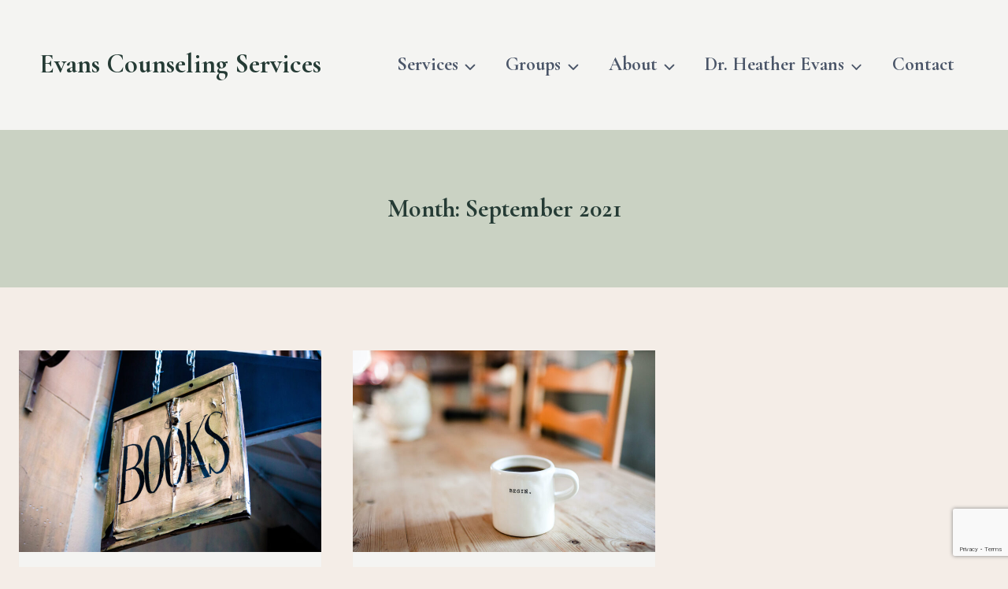

--- FILE ---
content_type: text/html; charset=utf-8
request_url: https://www.google.com/recaptcha/api2/anchor?ar=1&k=6LcbN_ocAAAAAAsGq1A1-RUH6mCEKa70ByyM76Za&co=aHR0cHM6Ly9ldmFuc2NvdW5zZWxpbmdzZXJ2aWNlcy5jb206NDQz&hl=en&v=PoyoqOPhxBO7pBk68S4YbpHZ&size=invisible&anchor-ms=20000&execute-ms=30000&cb=askvbmbavljw
body_size: 48711
content:
<!DOCTYPE HTML><html dir="ltr" lang="en"><head><meta http-equiv="Content-Type" content="text/html; charset=UTF-8">
<meta http-equiv="X-UA-Compatible" content="IE=edge">
<title>reCAPTCHA</title>
<style type="text/css">
/* cyrillic-ext */
@font-face {
  font-family: 'Roboto';
  font-style: normal;
  font-weight: 400;
  font-stretch: 100%;
  src: url(//fonts.gstatic.com/s/roboto/v48/KFO7CnqEu92Fr1ME7kSn66aGLdTylUAMa3GUBHMdazTgWw.woff2) format('woff2');
  unicode-range: U+0460-052F, U+1C80-1C8A, U+20B4, U+2DE0-2DFF, U+A640-A69F, U+FE2E-FE2F;
}
/* cyrillic */
@font-face {
  font-family: 'Roboto';
  font-style: normal;
  font-weight: 400;
  font-stretch: 100%;
  src: url(//fonts.gstatic.com/s/roboto/v48/KFO7CnqEu92Fr1ME7kSn66aGLdTylUAMa3iUBHMdazTgWw.woff2) format('woff2');
  unicode-range: U+0301, U+0400-045F, U+0490-0491, U+04B0-04B1, U+2116;
}
/* greek-ext */
@font-face {
  font-family: 'Roboto';
  font-style: normal;
  font-weight: 400;
  font-stretch: 100%;
  src: url(//fonts.gstatic.com/s/roboto/v48/KFO7CnqEu92Fr1ME7kSn66aGLdTylUAMa3CUBHMdazTgWw.woff2) format('woff2');
  unicode-range: U+1F00-1FFF;
}
/* greek */
@font-face {
  font-family: 'Roboto';
  font-style: normal;
  font-weight: 400;
  font-stretch: 100%;
  src: url(//fonts.gstatic.com/s/roboto/v48/KFO7CnqEu92Fr1ME7kSn66aGLdTylUAMa3-UBHMdazTgWw.woff2) format('woff2');
  unicode-range: U+0370-0377, U+037A-037F, U+0384-038A, U+038C, U+038E-03A1, U+03A3-03FF;
}
/* math */
@font-face {
  font-family: 'Roboto';
  font-style: normal;
  font-weight: 400;
  font-stretch: 100%;
  src: url(//fonts.gstatic.com/s/roboto/v48/KFO7CnqEu92Fr1ME7kSn66aGLdTylUAMawCUBHMdazTgWw.woff2) format('woff2');
  unicode-range: U+0302-0303, U+0305, U+0307-0308, U+0310, U+0312, U+0315, U+031A, U+0326-0327, U+032C, U+032F-0330, U+0332-0333, U+0338, U+033A, U+0346, U+034D, U+0391-03A1, U+03A3-03A9, U+03B1-03C9, U+03D1, U+03D5-03D6, U+03F0-03F1, U+03F4-03F5, U+2016-2017, U+2034-2038, U+203C, U+2040, U+2043, U+2047, U+2050, U+2057, U+205F, U+2070-2071, U+2074-208E, U+2090-209C, U+20D0-20DC, U+20E1, U+20E5-20EF, U+2100-2112, U+2114-2115, U+2117-2121, U+2123-214F, U+2190, U+2192, U+2194-21AE, U+21B0-21E5, U+21F1-21F2, U+21F4-2211, U+2213-2214, U+2216-22FF, U+2308-230B, U+2310, U+2319, U+231C-2321, U+2336-237A, U+237C, U+2395, U+239B-23B7, U+23D0, U+23DC-23E1, U+2474-2475, U+25AF, U+25B3, U+25B7, U+25BD, U+25C1, U+25CA, U+25CC, U+25FB, U+266D-266F, U+27C0-27FF, U+2900-2AFF, U+2B0E-2B11, U+2B30-2B4C, U+2BFE, U+3030, U+FF5B, U+FF5D, U+1D400-1D7FF, U+1EE00-1EEFF;
}
/* symbols */
@font-face {
  font-family: 'Roboto';
  font-style: normal;
  font-weight: 400;
  font-stretch: 100%;
  src: url(//fonts.gstatic.com/s/roboto/v48/KFO7CnqEu92Fr1ME7kSn66aGLdTylUAMaxKUBHMdazTgWw.woff2) format('woff2');
  unicode-range: U+0001-000C, U+000E-001F, U+007F-009F, U+20DD-20E0, U+20E2-20E4, U+2150-218F, U+2190, U+2192, U+2194-2199, U+21AF, U+21E6-21F0, U+21F3, U+2218-2219, U+2299, U+22C4-22C6, U+2300-243F, U+2440-244A, U+2460-24FF, U+25A0-27BF, U+2800-28FF, U+2921-2922, U+2981, U+29BF, U+29EB, U+2B00-2BFF, U+4DC0-4DFF, U+FFF9-FFFB, U+10140-1018E, U+10190-1019C, U+101A0, U+101D0-101FD, U+102E0-102FB, U+10E60-10E7E, U+1D2C0-1D2D3, U+1D2E0-1D37F, U+1F000-1F0FF, U+1F100-1F1AD, U+1F1E6-1F1FF, U+1F30D-1F30F, U+1F315, U+1F31C, U+1F31E, U+1F320-1F32C, U+1F336, U+1F378, U+1F37D, U+1F382, U+1F393-1F39F, U+1F3A7-1F3A8, U+1F3AC-1F3AF, U+1F3C2, U+1F3C4-1F3C6, U+1F3CA-1F3CE, U+1F3D4-1F3E0, U+1F3ED, U+1F3F1-1F3F3, U+1F3F5-1F3F7, U+1F408, U+1F415, U+1F41F, U+1F426, U+1F43F, U+1F441-1F442, U+1F444, U+1F446-1F449, U+1F44C-1F44E, U+1F453, U+1F46A, U+1F47D, U+1F4A3, U+1F4B0, U+1F4B3, U+1F4B9, U+1F4BB, U+1F4BF, U+1F4C8-1F4CB, U+1F4D6, U+1F4DA, U+1F4DF, U+1F4E3-1F4E6, U+1F4EA-1F4ED, U+1F4F7, U+1F4F9-1F4FB, U+1F4FD-1F4FE, U+1F503, U+1F507-1F50B, U+1F50D, U+1F512-1F513, U+1F53E-1F54A, U+1F54F-1F5FA, U+1F610, U+1F650-1F67F, U+1F687, U+1F68D, U+1F691, U+1F694, U+1F698, U+1F6AD, U+1F6B2, U+1F6B9-1F6BA, U+1F6BC, U+1F6C6-1F6CF, U+1F6D3-1F6D7, U+1F6E0-1F6EA, U+1F6F0-1F6F3, U+1F6F7-1F6FC, U+1F700-1F7FF, U+1F800-1F80B, U+1F810-1F847, U+1F850-1F859, U+1F860-1F887, U+1F890-1F8AD, U+1F8B0-1F8BB, U+1F8C0-1F8C1, U+1F900-1F90B, U+1F93B, U+1F946, U+1F984, U+1F996, U+1F9E9, U+1FA00-1FA6F, U+1FA70-1FA7C, U+1FA80-1FA89, U+1FA8F-1FAC6, U+1FACE-1FADC, U+1FADF-1FAE9, U+1FAF0-1FAF8, U+1FB00-1FBFF;
}
/* vietnamese */
@font-face {
  font-family: 'Roboto';
  font-style: normal;
  font-weight: 400;
  font-stretch: 100%;
  src: url(//fonts.gstatic.com/s/roboto/v48/KFO7CnqEu92Fr1ME7kSn66aGLdTylUAMa3OUBHMdazTgWw.woff2) format('woff2');
  unicode-range: U+0102-0103, U+0110-0111, U+0128-0129, U+0168-0169, U+01A0-01A1, U+01AF-01B0, U+0300-0301, U+0303-0304, U+0308-0309, U+0323, U+0329, U+1EA0-1EF9, U+20AB;
}
/* latin-ext */
@font-face {
  font-family: 'Roboto';
  font-style: normal;
  font-weight: 400;
  font-stretch: 100%;
  src: url(//fonts.gstatic.com/s/roboto/v48/KFO7CnqEu92Fr1ME7kSn66aGLdTylUAMa3KUBHMdazTgWw.woff2) format('woff2');
  unicode-range: U+0100-02BA, U+02BD-02C5, U+02C7-02CC, U+02CE-02D7, U+02DD-02FF, U+0304, U+0308, U+0329, U+1D00-1DBF, U+1E00-1E9F, U+1EF2-1EFF, U+2020, U+20A0-20AB, U+20AD-20C0, U+2113, U+2C60-2C7F, U+A720-A7FF;
}
/* latin */
@font-face {
  font-family: 'Roboto';
  font-style: normal;
  font-weight: 400;
  font-stretch: 100%;
  src: url(//fonts.gstatic.com/s/roboto/v48/KFO7CnqEu92Fr1ME7kSn66aGLdTylUAMa3yUBHMdazQ.woff2) format('woff2');
  unicode-range: U+0000-00FF, U+0131, U+0152-0153, U+02BB-02BC, U+02C6, U+02DA, U+02DC, U+0304, U+0308, U+0329, U+2000-206F, U+20AC, U+2122, U+2191, U+2193, U+2212, U+2215, U+FEFF, U+FFFD;
}
/* cyrillic-ext */
@font-face {
  font-family: 'Roboto';
  font-style: normal;
  font-weight: 500;
  font-stretch: 100%;
  src: url(//fonts.gstatic.com/s/roboto/v48/KFO7CnqEu92Fr1ME7kSn66aGLdTylUAMa3GUBHMdazTgWw.woff2) format('woff2');
  unicode-range: U+0460-052F, U+1C80-1C8A, U+20B4, U+2DE0-2DFF, U+A640-A69F, U+FE2E-FE2F;
}
/* cyrillic */
@font-face {
  font-family: 'Roboto';
  font-style: normal;
  font-weight: 500;
  font-stretch: 100%;
  src: url(//fonts.gstatic.com/s/roboto/v48/KFO7CnqEu92Fr1ME7kSn66aGLdTylUAMa3iUBHMdazTgWw.woff2) format('woff2');
  unicode-range: U+0301, U+0400-045F, U+0490-0491, U+04B0-04B1, U+2116;
}
/* greek-ext */
@font-face {
  font-family: 'Roboto';
  font-style: normal;
  font-weight: 500;
  font-stretch: 100%;
  src: url(//fonts.gstatic.com/s/roboto/v48/KFO7CnqEu92Fr1ME7kSn66aGLdTylUAMa3CUBHMdazTgWw.woff2) format('woff2');
  unicode-range: U+1F00-1FFF;
}
/* greek */
@font-face {
  font-family: 'Roboto';
  font-style: normal;
  font-weight: 500;
  font-stretch: 100%;
  src: url(//fonts.gstatic.com/s/roboto/v48/KFO7CnqEu92Fr1ME7kSn66aGLdTylUAMa3-UBHMdazTgWw.woff2) format('woff2');
  unicode-range: U+0370-0377, U+037A-037F, U+0384-038A, U+038C, U+038E-03A1, U+03A3-03FF;
}
/* math */
@font-face {
  font-family: 'Roboto';
  font-style: normal;
  font-weight: 500;
  font-stretch: 100%;
  src: url(//fonts.gstatic.com/s/roboto/v48/KFO7CnqEu92Fr1ME7kSn66aGLdTylUAMawCUBHMdazTgWw.woff2) format('woff2');
  unicode-range: U+0302-0303, U+0305, U+0307-0308, U+0310, U+0312, U+0315, U+031A, U+0326-0327, U+032C, U+032F-0330, U+0332-0333, U+0338, U+033A, U+0346, U+034D, U+0391-03A1, U+03A3-03A9, U+03B1-03C9, U+03D1, U+03D5-03D6, U+03F0-03F1, U+03F4-03F5, U+2016-2017, U+2034-2038, U+203C, U+2040, U+2043, U+2047, U+2050, U+2057, U+205F, U+2070-2071, U+2074-208E, U+2090-209C, U+20D0-20DC, U+20E1, U+20E5-20EF, U+2100-2112, U+2114-2115, U+2117-2121, U+2123-214F, U+2190, U+2192, U+2194-21AE, U+21B0-21E5, U+21F1-21F2, U+21F4-2211, U+2213-2214, U+2216-22FF, U+2308-230B, U+2310, U+2319, U+231C-2321, U+2336-237A, U+237C, U+2395, U+239B-23B7, U+23D0, U+23DC-23E1, U+2474-2475, U+25AF, U+25B3, U+25B7, U+25BD, U+25C1, U+25CA, U+25CC, U+25FB, U+266D-266F, U+27C0-27FF, U+2900-2AFF, U+2B0E-2B11, U+2B30-2B4C, U+2BFE, U+3030, U+FF5B, U+FF5D, U+1D400-1D7FF, U+1EE00-1EEFF;
}
/* symbols */
@font-face {
  font-family: 'Roboto';
  font-style: normal;
  font-weight: 500;
  font-stretch: 100%;
  src: url(//fonts.gstatic.com/s/roboto/v48/KFO7CnqEu92Fr1ME7kSn66aGLdTylUAMaxKUBHMdazTgWw.woff2) format('woff2');
  unicode-range: U+0001-000C, U+000E-001F, U+007F-009F, U+20DD-20E0, U+20E2-20E4, U+2150-218F, U+2190, U+2192, U+2194-2199, U+21AF, U+21E6-21F0, U+21F3, U+2218-2219, U+2299, U+22C4-22C6, U+2300-243F, U+2440-244A, U+2460-24FF, U+25A0-27BF, U+2800-28FF, U+2921-2922, U+2981, U+29BF, U+29EB, U+2B00-2BFF, U+4DC0-4DFF, U+FFF9-FFFB, U+10140-1018E, U+10190-1019C, U+101A0, U+101D0-101FD, U+102E0-102FB, U+10E60-10E7E, U+1D2C0-1D2D3, U+1D2E0-1D37F, U+1F000-1F0FF, U+1F100-1F1AD, U+1F1E6-1F1FF, U+1F30D-1F30F, U+1F315, U+1F31C, U+1F31E, U+1F320-1F32C, U+1F336, U+1F378, U+1F37D, U+1F382, U+1F393-1F39F, U+1F3A7-1F3A8, U+1F3AC-1F3AF, U+1F3C2, U+1F3C4-1F3C6, U+1F3CA-1F3CE, U+1F3D4-1F3E0, U+1F3ED, U+1F3F1-1F3F3, U+1F3F5-1F3F7, U+1F408, U+1F415, U+1F41F, U+1F426, U+1F43F, U+1F441-1F442, U+1F444, U+1F446-1F449, U+1F44C-1F44E, U+1F453, U+1F46A, U+1F47D, U+1F4A3, U+1F4B0, U+1F4B3, U+1F4B9, U+1F4BB, U+1F4BF, U+1F4C8-1F4CB, U+1F4D6, U+1F4DA, U+1F4DF, U+1F4E3-1F4E6, U+1F4EA-1F4ED, U+1F4F7, U+1F4F9-1F4FB, U+1F4FD-1F4FE, U+1F503, U+1F507-1F50B, U+1F50D, U+1F512-1F513, U+1F53E-1F54A, U+1F54F-1F5FA, U+1F610, U+1F650-1F67F, U+1F687, U+1F68D, U+1F691, U+1F694, U+1F698, U+1F6AD, U+1F6B2, U+1F6B9-1F6BA, U+1F6BC, U+1F6C6-1F6CF, U+1F6D3-1F6D7, U+1F6E0-1F6EA, U+1F6F0-1F6F3, U+1F6F7-1F6FC, U+1F700-1F7FF, U+1F800-1F80B, U+1F810-1F847, U+1F850-1F859, U+1F860-1F887, U+1F890-1F8AD, U+1F8B0-1F8BB, U+1F8C0-1F8C1, U+1F900-1F90B, U+1F93B, U+1F946, U+1F984, U+1F996, U+1F9E9, U+1FA00-1FA6F, U+1FA70-1FA7C, U+1FA80-1FA89, U+1FA8F-1FAC6, U+1FACE-1FADC, U+1FADF-1FAE9, U+1FAF0-1FAF8, U+1FB00-1FBFF;
}
/* vietnamese */
@font-face {
  font-family: 'Roboto';
  font-style: normal;
  font-weight: 500;
  font-stretch: 100%;
  src: url(//fonts.gstatic.com/s/roboto/v48/KFO7CnqEu92Fr1ME7kSn66aGLdTylUAMa3OUBHMdazTgWw.woff2) format('woff2');
  unicode-range: U+0102-0103, U+0110-0111, U+0128-0129, U+0168-0169, U+01A0-01A1, U+01AF-01B0, U+0300-0301, U+0303-0304, U+0308-0309, U+0323, U+0329, U+1EA0-1EF9, U+20AB;
}
/* latin-ext */
@font-face {
  font-family: 'Roboto';
  font-style: normal;
  font-weight: 500;
  font-stretch: 100%;
  src: url(//fonts.gstatic.com/s/roboto/v48/KFO7CnqEu92Fr1ME7kSn66aGLdTylUAMa3KUBHMdazTgWw.woff2) format('woff2');
  unicode-range: U+0100-02BA, U+02BD-02C5, U+02C7-02CC, U+02CE-02D7, U+02DD-02FF, U+0304, U+0308, U+0329, U+1D00-1DBF, U+1E00-1E9F, U+1EF2-1EFF, U+2020, U+20A0-20AB, U+20AD-20C0, U+2113, U+2C60-2C7F, U+A720-A7FF;
}
/* latin */
@font-face {
  font-family: 'Roboto';
  font-style: normal;
  font-weight: 500;
  font-stretch: 100%;
  src: url(//fonts.gstatic.com/s/roboto/v48/KFO7CnqEu92Fr1ME7kSn66aGLdTylUAMa3yUBHMdazQ.woff2) format('woff2');
  unicode-range: U+0000-00FF, U+0131, U+0152-0153, U+02BB-02BC, U+02C6, U+02DA, U+02DC, U+0304, U+0308, U+0329, U+2000-206F, U+20AC, U+2122, U+2191, U+2193, U+2212, U+2215, U+FEFF, U+FFFD;
}
/* cyrillic-ext */
@font-face {
  font-family: 'Roboto';
  font-style: normal;
  font-weight: 900;
  font-stretch: 100%;
  src: url(//fonts.gstatic.com/s/roboto/v48/KFO7CnqEu92Fr1ME7kSn66aGLdTylUAMa3GUBHMdazTgWw.woff2) format('woff2');
  unicode-range: U+0460-052F, U+1C80-1C8A, U+20B4, U+2DE0-2DFF, U+A640-A69F, U+FE2E-FE2F;
}
/* cyrillic */
@font-face {
  font-family: 'Roboto';
  font-style: normal;
  font-weight: 900;
  font-stretch: 100%;
  src: url(//fonts.gstatic.com/s/roboto/v48/KFO7CnqEu92Fr1ME7kSn66aGLdTylUAMa3iUBHMdazTgWw.woff2) format('woff2');
  unicode-range: U+0301, U+0400-045F, U+0490-0491, U+04B0-04B1, U+2116;
}
/* greek-ext */
@font-face {
  font-family: 'Roboto';
  font-style: normal;
  font-weight: 900;
  font-stretch: 100%;
  src: url(//fonts.gstatic.com/s/roboto/v48/KFO7CnqEu92Fr1ME7kSn66aGLdTylUAMa3CUBHMdazTgWw.woff2) format('woff2');
  unicode-range: U+1F00-1FFF;
}
/* greek */
@font-face {
  font-family: 'Roboto';
  font-style: normal;
  font-weight: 900;
  font-stretch: 100%;
  src: url(//fonts.gstatic.com/s/roboto/v48/KFO7CnqEu92Fr1ME7kSn66aGLdTylUAMa3-UBHMdazTgWw.woff2) format('woff2');
  unicode-range: U+0370-0377, U+037A-037F, U+0384-038A, U+038C, U+038E-03A1, U+03A3-03FF;
}
/* math */
@font-face {
  font-family: 'Roboto';
  font-style: normal;
  font-weight: 900;
  font-stretch: 100%;
  src: url(//fonts.gstatic.com/s/roboto/v48/KFO7CnqEu92Fr1ME7kSn66aGLdTylUAMawCUBHMdazTgWw.woff2) format('woff2');
  unicode-range: U+0302-0303, U+0305, U+0307-0308, U+0310, U+0312, U+0315, U+031A, U+0326-0327, U+032C, U+032F-0330, U+0332-0333, U+0338, U+033A, U+0346, U+034D, U+0391-03A1, U+03A3-03A9, U+03B1-03C9, U+03D1, U+03D5-03D6, U+03F0-03F1, U+03F4-03F5, U+2016-2017, U+2034-2038, U+203C, U+2040, U+2043, U+2047, U+2050, U+2057, U+205F, U+2070-2071, U+2074-208E, U+2090-209C, U+20D0-20DC, U+20E1, U+20E5-20EF, U+2100-2112, U+2114-2115, U+2117-2121, U+2123-214F, U+2190, U+2192, U+2194-21AE, U+21B0-21E5, U+21F1-21F2, U+21F4-2211, U+2213-2214, U+2216-22FF, U+2308-230B, U+2310, U+2319, U+231C-2321, U+2336-237A, U+237C, U+2395, U+239B-23B7, U+23D0, U+23DC-23E1, U+2474-2475, U+25AF, U+25B3, U+25B7, U+25BD, U+25C1, U+25CA, U+25CC, U+25FB, U+266D-266F, U+27C0-27FF, U+2900-2AFF, U+2B0E-2B11, U+2B30-2B4C, U+2BFE, U+3030, U+FF5B, U+FF5D, U+1D400-1D7FF, U+1EE00-1EEFF;
}
/* symbols */
@font-face {
  font-family: 'Roboto';
  font-style: normal;
  font-weight: 900;
  font-stretch: 100%;
  src: url(//fonts.gstatic.com/s/roboto/v48/KFO7CnqEu92Fr1ME7kSn66aGLdTylUAMaxKUBHMdazTgWw.woff2) format('woff2');
  unicode-range: U+0001-000C, U+000E-001F, U+007F-009F, U+20DD-20E0, U+20E2-20E4, U+2150-218F, U+2190, U+2192, U+2194-2199, U+21AF, U+21E6-21F0, U+21F3, U+2218-2219, U+2299, U+22C4-22C6, U+2300-243F, U+2440-244A, U+2460-24FF, U+25A0-27BF, U+2800-28FF, U+2921-2922, U+2981, U+29BF, U+29EB, U+2B00-2BFF, U+4DC0-4DFF, U+FFF9-FFFB, U+10140-1018E, U+10190-1019C, U+101A0, U+101D0-101FD, U+102E0-102FB, U+10E60-10E7E, U+1D2C0-1D2D3, U+1D2E0-1D37F, U+1F000-1F0FF, U+1F100-1F1AD, U+1F1E6-1F1FF, U+1F30D-1F30F, U+1F315, U+1F31C, U+1F31E, U+1F320-1F32C, U+1F336, U+1F378, U+1F37D, U+1F382, U+1F393-1F39F, U+1F3A7-1F3A8, U+1F3AC-1F3AF, U+1F3C2, U+1F3C4-1F3C6, U+1F3CA-1F3CE, U+1F3D4-1F3E0, U+1F3ED, U+1F3F1-1F3F3, U+1F3F5-1F3F7, U+1F408, U+1F415, U+1F41F, U+1F426, U+1F43F, U+1F441-1F442, U+1F444, U+1F446-1F449, U+1F44C-1F44E, U+1F453, U+1F46A, U+1F47D, U+1F4A3, U+1F4B0, U+1F4B3, U+1F4B9, U+1F4BB, U+1F4BF, U+1F4C8-1F4CB, U+1F4D6, U+1F4DA, U+1F4DF, U+1F4E3-1F4E6, U+1F4EA-1F4ED, U+1F4F7, U+1F4F9-1F4FB, U+1F4FD-1F4FE, U+1F503, U+1F507-1F50B, U+1F50D, U+1F512-1F513, U+1F53E-1F54A, U+1F54F-1F5FA, U+1F610, U+1F650-1F67F, U+1F687, U+1F68D, U+1F691, U+1F694, U+1F698, U+1F6AD, U+1F6B2, U+1F6B9-1F6BA, U+1F6BC, U+1F6C6-1F6CF, U+1F6D3-1F6D7, U+1F6E0-1F6EA, U+1F6F0-1F6F3, U+1F6F7-1F6FC, U+1F700-1F7FF, U+1F800-1F80B, U+1F810-1F847, U+1F850-1F859, U+1F860-1F887, U+1F890-1F8AD, U+1F8B0-1F8BB, U+1F8C0-1F8C1, U+1F900-1F90B, U+1F93B, U+1F946, U+1F984, U+1F996, U+1F9E9, U+1FA00-1FA6F, U+1FA70-1FA7C, U+1FA80-1FA89, U+1FA8F-1FAC6, U+1FACE-1FADC, U+1FADF-1FAE9, U+1FAF0-1FAF8, U+1FB00-1FBFF;
}
/* vietnamese */
@font-face {
  font-family: 'Roboto';
  font-style: normal;
  font-weight: 900;
  font-stretch: 100%;
  src: url(//fonts.gstatic.com/s/roboto/v48/KFO7CnqEu92Fr1ME7kSn66aGLdTylUAMa3OUBHMdazTgWw.woff2) format('woff2');
  unicode-range: U+0102-0103, U+0110-0111, U+0128-0129, U+0168-0169, U+01A0-01A1, U+01AF-01B0, U+0300-0301, U+0303-0304, U+0308-0309, U+0323, U+0329, U+1EA0-1EF9, U+20AB;
}
/* latin-ext */
@font-face {
  font-family: 'Roboto';
  font-style: normal;
  font-weight: 900;
  font-stretch: 100%;
  src: url(//fonts.gstatic.com/s/roboto/v48/KFO7CnqEu92Fr1ME7kSn66aGLdTylUAMa3KUBHMdazTgWw.woff2) format('woff2');
  unicode-range: U+0100-02BA, U+02BD-02C5, U+02C7-02CC, U+02CE-02D7, U+02DD-02FF, U+0304, U+0308, U+0329, U+1D00-1DBF, U+1E00-1E9F, U+1EF2-1EFF, U+2020, U+20A0-20AB, U+20AD-20C0, U+2113, U+2C60-2C7F, U+A720-A7FF;
}
/* latin */
@font-face {
  font-family: 'Roboto';
  font-style: normal;
  font-weight: 900;
  font-stretch: 100%;
  src: url(//fonts.gstatic.com/s/roboto/v48/KFO7CnqEu92Fr1ME7kSn66aGLdTylUAMa3yUBHMdazQ.woff2) format('woff2');
  unicode-range: U+0000-00FF, U+0131, U+0152-0153, U+02BB-02BC, U+02C6, U+02DA, U+02DC, U+0304, U+0308, U+0329, U+2000-206F, U+20AC, U+2122, U+2191, U+2193, U+2212, U+2215, U+FEFF, U+FFFD;
}

</style>
<link rel="stylesheet" type="text/css" href="https://www.gstatic.com/recaptcha/releases/PoyoqOPhxBO7pBk68S4YbpHZ/styles__ltr.css">
<script nonce="jewFFP4QpqHTPyzYFy0wMg" type="text/javascript">window['__recaptcha_api'] = 'https://www.google.com/recaptcha/api2/';</script>
<script type="text/javascript" src="https://www.gstatic.com/recaptcha/releases/PoyoqOPhxBO7pBk68S4YbpHZ/recaptcha__en.js" nonce="jewFFP4QpqHTPyzYFy0wMg">
      
    </script></head>
<body><div id="rc-anchor-alert" class="rc-anchor-alert"></div>
<input type="hidden" id="recaptcha-token" value="[base64]">
<script type="text/javascript" nonce="jewFFP4QpqHTPyzYFy0wMg">
      recaptcha.anchor.Main.init("[\x22ainput\x22,[\x22bgdata\x22,\x22\x22,\[base64]/[base64]/[base64]/[base64]/[base64]/[base64]/[base64]/[base64]/[base64]/[base64]\\u003d\x22,\[base64]\\u003d\x22,\x22HnFSBsONGMKQXMK+wqxawpdIf8OmC2BVwoXCmcOjwrXDojhfW33Cmz5TOsKJU1PCj1fDgn7CuMK8Q8Osw4/CjcOmTcO/e2LCiMOWwrRxw5QIaMOzwoXDuDXCuMKdcAFbwrQBwr3CmxzDrijCgRsfwrN7OQ/[base64]/dmHDhMKIOkDCiMKoKcOgw69pHE/CvwRseDPDqHBkwqhawofDr1Y2w5QUHMKhTl4+H8OXw4Q0wrJMWi9OGMO/w6gPWMK9QsKfZcO4WwnCpsOtw5Bqw6zDnsOjw7/[base64]/wrM0asKyE8KywrQSw7HDv8O4ScOOMcOQCVMqw7/DhMKDWVVjZ8KAwqEUwo/DvyDDj3/DocKSwrA6ZBcuZ2o5wrhYw4Iow6BJw6JcFFsSMWDChxszwohZwpdjw7XCv8OHw6TDjxDCu8KwHTzDmDjDqMKTwppowq0SXzLCpMKrBAx3ZVxuBy7Dm05hw5PDkcOXA8OgScK0SQwxw4sYwo/DucOcwoZiDsOBwqp2ZcONw6gKw5cABAsnw57CvcOswq3CtMKTVMOvw5k0wpnDusO+wo9bwpwVwovDu04dYAjDkMKUZsK1w5tNasO5SsK7RRnDmsOkE2U+wovCrcKtecKtHF/Dnx/CncKJVcK3O8OLRsOiwrAyw63DgUNgw6A3acO6w4LDi8OPZhYyw7TChMO7fMKjSV43wqR8asOOwq5YHsKjCcOswqAfw67CumERHcK1JMKqP2/[base64]/DvcKBWjQtwoxLwpzClW8GMsKtNjLDiisDw4PCqkwUbcOjw7fCpApRWiTCs8KzeA5XWgHClD17wo9uw7hvUVpAw48JAcO7WcK9Jxo3JmB/wpzDlsKQT0XDiABcTALCm1VaRMKKUsKRw6VrXH9xw6sDw6zCqCLChMKSwoJfRkbDrMKMSEDCjUcEw5drHWBePhJpwpjDrcOjw5XCr8K4w4LDrX/CtFJ2K8Klwr5zc8KuCG3ClElKwqfCl8K/wovDrMO+wqvDhhbCpF3Dn8O+wrABwpnCssKqf2VMQMKuw6DDjSrDiXzCijHCmcKOEypLIUUlbHRIw40Vw5xWw7vCs8KHwr9fw6rDiG7CoFHDiBsbL8KPFDt/JcKkTcKswq3CosOIRX9qw4/DkcKLwr5uw4HDkMKOV07DhcKDQCnDpCMAwqEDHcKMU3Buw4B7wq8KwrjDmDDChSBpw4HDpsOow7hGdMOtwr/[base64]/CscOcwocqw5bCgjLCscKkI8O9w4TCi8KuAS7CpDnDjMOVw68bfChEwp4aw7gsw5fClX/CrCk1L8KDbiRDw7bCpBPCm8K0M8K7NsKqAcKSwpHDlMK1wro/TD81w4/CtMOMw5/DkMKhw6JwbMKKZMOmw7F4wovDonzCuMKbw4bCgUTDi3J4NAHDuMKRw5I9w4PDglzCh8OmesKHSMKIw43Dh8OYw7N1wrTCvTLCm8KVw7DCon/Ct8OeBMOaEMOUSB7CgsKQSsKZHFR6woZsw5nDsn/DvcOWw4pOwpQ1c1hcw5rDjsO3w4vDkcOxwrLDsMKLw4Aqwq5zE8K2X8Ojw73CusKRw6vDtMKhwq01w5LDqAVyW0MFUMOMw7kfw7PCnlnDkD/[base64]/DkGnDrEnCmcKcNMKIBRotw6nDt8K5woDCowVEw4zCgsKPw4YcOcOKSsOUDMORdQ9edMOpw67Cp24PVsOqVHMZfirCoXnDncKROk1jw5vDmnJUwrxGCHbDuy1LwpTDvyrDqFAYQkhVw77Cm394XMOawrsQw5DDgSkdw6/CoyB3TcOFUsK5IcOcMsOcUXjDpA9Rw7fCmGfDmzs2GMKzw7slw4/Cv8ONd8KPNUbDs8K3S8O2WsK0wqbDp8KcLBpHKcKqw4bCgzrDiGRXw4RsUcK0wprDt8O1NxAoT8O3w57Ds0sqVMKEw57Ch3DCq8OXw6pSUkNpwoXDkH/CrMOFw5o2wqrDusOhwpHDik0BdGTCtsOMGMKqw4DDscKSwrk5wo3CmMKwKSnDrcKhQkPCgcKtLXLCig/CjMKFdy7CnWTCn8KGw6UmJMOHEMKrF8KEOzbDrcOSRsOAG8KxR8Khw67DusKeQFFbw4TCkMOiI0zCs8KCNcKYJMKxwpg/[base64]/w5jCoGfCnsKsSsKMwrbDr8KuVsOiwrDCgEnDncOUPn7DoS8cUcKgwpPCv8K9cBlVw68dwqFzFicqeMOsw4bDkcKBwpfDr3fCocOcwolVGhDDv8K/SsKHw53CvwxPw73CkMOOwph2WcOTwrkWecKdJ3rCvsOqIxTCnG/[base64]/CusKNw63Du3zDrMK5w5jDssOYwpBEwrLDrElrDFVEwqcTYMO5ScKRCcOjwrxQeynCpV3DtSDDvcKTdELDq8Kgwr3CkCICwrzCrsOrB3TCv0tPT8KkZRjDkGpIG1hzLMOhLWM0WVfDq1rDr2/DncKcw7nDucOUTcOsHUnDp8KJXmhJQcKfw5ZzRSjDkWUfCsKCwqfDlcOAYcO1w53CtELCp8K3w780wqrCuiHDjcOwwpcfwqkrw5zCmcK/IcOTw6hXwqPCj0jCsUQ7wpfDuyHDpzDDisOgU8OyUsO/W0JGwqYVwqcmwr/[base64]/Dom3DgsOdaAbDvMKjCmgGwpMSwr9zDsK1bcOiwqw6woTCq8K8w6EBwqVSwpAVGT7Dj03CucKULFwqw5zCpi3Dn8Kuwo4Kc8OUwo7DrSIJesKnfF/CjsOpDsOJw6J0wqQrw50qwp4PI8OcHH0twoo3w4vCtMOdF1Vtw4vCllA0OsKkw6PCsMOVw50sb0jDmcKyb8OfRibDlyTDjRrDqcKSDizCnSvChHbDkMKRwqfCukUyLHohcy0DacK4YcKrw5nCpGLDlmkOw4HCiU1tEnXDuwzDscOlwojCmTUYUsOgw60/w6tPw7/DuMOZw59GdsOBeHY8wqFnwprDkcKOeXQnCyUdwptCwqMfwp3CvGvCrsKzwogvJMKuwr/ChUHCsDHDn8Kiez7CrzFkXDLDssOYYTQ8eyPDmMOCcD1kUMK5w5Z1AMKAw5rCrBjDmWF7w6FwE1d7w5QzVH7Ds1LCjCrDvsOnw4HCsAg9CXbCrnQ1w6fCk8KyJ3xINE/DrjMjLMKpw5DCr1vCsUXCocOwwrXDtRfCq1/CvMOKwrrDpcK6Z8OWwolbLWMvTU/[base64]/[base64]/DvhbCqCdgMAY8w6jDnAtnw5bDjG8bw4fCgyzDmcOVfMK4BGxIw7/CiMK6wqDCksOGw6zDuMOkw4DDn8KPw4bDvkbDkDE/w4B1wpLDq0bDosOtWVYvSTImw7QpEmdhwpERG8OsJEVeTyHCi8K5wr3DtcKawpU1wrVwwqIiTV3Dr3zCrMKlViFHwqZWR8KXSsK7w7EKbsKAw5c3w5lNXE8uw7Z+woweQcKFNmPDqG7Cinwcwr/DusK5wqDDn8Kvw5/DiFrDqGTDksOeRcK1w4/[base64]/CkG/DsB1vwrIxw6HCo8KOTm/Dm8OjFWXDn8O1RMKLHQnDiR5pw79xwrTCvhgVEcKSHjIuwoclRcKGwo3DoGjCvGzDsCjCrsOcwrfDrsOCaMOHVxwJwoEXJVRPU8OVWHnCmMOaMMKVw4Y7MwfDj2IuHnHDjMK/w6sjTcKjQC9Pw40PwrkOwrJKw63CkmrClcKtJh8QWcOGZsOUZcKeIWYMwqLDuWIBw5IYZAHCicO7wpV9RldbwoUnwqXCosKpOMKGJAI3Y1HCtsK3bcOhTMOtfi4FMQrDjcKUUMKrw7DDjy3ChH1gJHzDoGw7W14Iw4XDuD/DuD/DrFTChMOkw4nDkcOSBcK6BcOxwpcuZ0BFWsK6w7nCvcKTXsKsM1RfKMOXwqt6w5LDsGxswqvDmcOPwoomwpNuw7nDrHXDm0LDgB/DscKnU8OVCRhiw5LDhDzCrUohakLDn3/Cs8Kyw7rCscOsQHx6wpHDicKqMXDCr8OiwrN/[base64]/wqMewr8AZ0kXwrDDtWNiwo/[base64]/Djh7CkXHCow8Hwo8tfcOmwq7DusKJw47Dhh3DkQQnG8K1WzxBw6/[base64]/Dpw15TVsswrLDqMO6AXtIXyPDqMOsw5k2RQJEQQvClsOEwoHDtMKHw7bCrBTDksKew4HCs3R2wpzDgsOCwoDDtcKrfifCm8K/wrpfwrwkwprCgcKmw7p9wrEvbj18ScKyPHTCsXjCrMOnDsODLcK/wonDgcO6AsKyw7BKL8KpSWDCl3wsw7YYAMO/fcKqaGsWw4gRJMKIGXbDksKlPgnDucKDV8OnSULCrVt8MDjChRbChHRGasOEYWJnw7fDjgrDtcOHwp0dw7BJw5PDnMKQw6RydGTDgMOswqvDqWHDqsOwZcKBw77CimHCrEXCjMOOw43DnGV8F8KZey3CuwHCrcOSw6TCjEkIf1DColfDnsOfDMKMw47DtA/[base64]/wp7Cp8KESMKpUcO3RcKPw53Ch2rChEjCrMKRek0iVnvDgm9Da8KIQTYTHsK9PMOxcmEmRykDUcK/w6N8w4Ftw67DrsKzPcOiwpYfw57DkGtQw5N7e8K5wo0AY10Tw4QpSMOiw6ADP8KNw6bDusOhw7ocwoMIwpUnUGUaPcOqwqo7QsKKwrTDicK/w5xZDcKaHC4jwo0YZMKRw6vDghMpwp3DgEADwotcwpDCq8O8w6HCkcOxw6fDrEYzwp3CtjhwdDvCmcKtw4IIE0NyLGfCkl/Ci21jwqthwrbDjiAkwprCrgPDv3jCiMOhQwbDu1XDphUjciTCrcKrahZEw6fDp0/DhBTDiG5ow53CiMORwq7DgypYw6otbcOxIsOowpvCoMOSUMKqb8O5wo/DjcKdd8K5KcOSKcKxwp7CmsKVwp4/woXCpHwYw5pcwq84w4kHwpXDnDTDuQLDhsO0wo3Dg0Mzwr3Cu8OlI2g8w5bDsXnDlDLDnU7Cr11ewpBVw64Hwqk8Gi9QHlpWAcOoGcONwp1Vw5rCpWQwIGQlwoTCv8OQN8KEekcIw7vDtcK/woDChcO7wpV6wr/DtsOHIMOnwrvDs8OuNRYaw7XDl0nCkCHDulTCmhLCukbCpnIaWVoawowYw4bDr0l/wqDCqcOwwqrDlsO6wqEWwr8lGcK5w4JdKX0Sw7ZkZMOUwqxjw5kwBWVMw640dRfCkMOlIGJ2wpLDogrDksKtwo3CusKTwoHDmcK8PcOYW8KLwpkoLRVrJibDlcK9SsOOEMKPMMOzwrfDgB/DmRbDoFABSRRxQ8KvSjDDsATCmV/ChMOTK8Okc8OowqowRFbDucOYw4PDu8KqBsKzwrRyw7HDn0vDpi0BPjZFw6vDtcOHwqnDmcKdwqwJw4lLCMKXB1/Ch8K1w7sHwqfCkW/Cn0s9w4rDr1FEZMOiw6HCrENowooRO8Krw5ZXOB0rexpjV8K5ZCIrSMOqwpg8QGlQw4ZVwq7CocKjbcOyw4bDmBrDnMKCFcKCwqwJTMKcw4Nfwp82JsO0asOjEnjCgEvCiUDDl8OMO8OLwqocJ8Ktw5cUFMK/KsOSRQTDqcOCHjjCpQTDh8KkaTTCsxpswq4kwozCvcOiJyTDk8K/w546w5bCv3XDshbCisK7OSc9UMKlSsKQwqPDgMKhWsOpMBg0BikwwpXCrErCrcO5wrDCucOZdsKkLyTCuxxBwpDCkMOtwozDrMKFNTXCllkYwpzCi8KAw6l6WAXCnyAMw5d5wrfDnHdkesO6ZA/DqcK9wpx9aSU0csKrwrwgw73CrMO5wpYXwp/DoyoVw6ZUGcOqVsOUwq5Pw6TDv8OdwpvCjkpjJhHDhA5rdMOmwqTDokMNA8O7McKQwrjChkN+BAvDlMKRXD7CpxQhLcOcw6fDrsKySG/[base64]/[base64]/DlVbDiGnDjjrCjMKWMhDCuAHDjjzCrRtLwrAtwqoxwpXDvgY0woPCl0BIw5rDmxbCtEjCmBLDtcKdw4Muw5/[base64]/CoTQbw5MJG2DClxEpdcKYw6kPw7zCncKmPQ4EAMOiM8OAwqzChsKgw6XCp8OWAwDDksKVXcKow6vDtAnCvcKuAUx1wq0Jw7bDhcKFw6ciI8KENF/[base64]/DvzEswr8nEhzDu8OVOsOMFsOZw7MEw4XDt8KmDDZbJMKTC8OjUMK2ADYrGMK3w6DCrzvDqsOcw6ghVcOiZm4KecKVwqHDg8OvEcOPw7UEVMOvw6oHbWrDskzDmsO3wrdkQ8KUw4UePTlvwo8RDcOuG8OLw4wzfsKrLxYgwovCr8Kkw6Bow4HDo8KOW0bCtW/[base64]/wqQpM0E9w4LDncOswqbDu8KGT8Oyw6UtXsObwrnChibDvMOcLcKWwp02w4HDrGU9Z0HDlsKQUmgwL8OWXGZHAj/[base64]/wq9Gw7IOw6XCusK8ZTRvF0vDlW89woDDkTFdw5zDmsOya8KwLgHCq8O/TmTDnF4DRETDvsK7w7VrZsOsw5s2w59uw7Vdw6DDpsKpVMO5wrsJw44MR8KvDMKxw77DhsKHC2sEw7jChyg9Lx0mRsKGbiNuworDol3CugphVMKEbcK/[base64]/CvxrCsMOvDH3Dm8O1PmU5UcKRDRZFF8O9ETzDg8Oqw6I4w6jCosKVwpMzwrQvwq/DpWTDjWLCjcKyPsK2KB7CicKWVU7Ct8K/CsO1w6sxw41Bd3MCwrohOlnCgsK8w5DDqGRGwrZANcK5FcOrHcK9wrkUDmJTw7zDhsKNHsKew47Cr8OCaRNeesKIwqfDrMKXw6jCq8KdDgLCp8KMw7HCilXCpXTCnQ9CeRvDqMO2wo4/MMKzw59yE8ONV8O/[base64]/DrGnDixwyF8KjUcKiRXETw6LCuhFYZcKaw75kwrEgwqJLwq1Hw5vDusKcXcK3VcKlaUEYwq5/wpkLw6DDrEo/[base64]/Ci8KkQnJjwqZuwotLwqgOwpAwQMKwVsORw4AEwqh+C8K1QsOYwrYWwqLCo1Vbw5xQwpLDmsKhw7XCkxZFw4HCpsOhA8KXw6bCpcO3w7s0V2sFA8OXEMOiKBUWwq8ZCsOywqDDsBQWGAPCnsO5wq16K8Khd2bDsMKYOEVvw7ZTw7/DiGzCrmhWTDbCpcK7DcKuw4MfTTQuRl0sR8O3wrt3PsKAE8K6RjlmwqrDm8KYwotYGmPClRLCoMKyBjh8RcKpDBvCgCbCnmRzEzw2w6nDtcK8wpfCmV/CpMOqwo0jGsKxw7nCtH/CmsKLM8KEw4AfE8KgwrDDu3LDpx3CicOvwpXCqxzDsMKefsO6wq3Cr1AyBMKawqB5KMOgDzB2acKAw7JvwpJyw7rChUUew4XDrH5fNGA5EMOyXAYDS1LDg3IPYStUZ3QcSCvChwvDsRLCmS/CuMKlKTLCmCDDik1twpLDugcvw4Q6w47CjirCsAp9CX7ChFQmwrLDqFzDv8OgRWjDjHpmwokhBE/[base64]/w4AiworDkHUHV8OPwrEpw7tCMcKeX8K2w47Dl8KYYCTCnB/[base64]/ClsKRVynDscOpw61Hw6gZw4p6w70nw5vDh2/CtcK8w5vDqcKlw4jDv8ODw4tnw7rCly/Dri1Fwo/DjnLCssKMJFxxEC7Co3/CqG9RHixpwprDh8KKwqLDtMKnF8OCBgoPw5h+w7kUw7TDtcOYw7l4P8OGR1ATNMO7w7ERw7A+YwJVwqsiVsOJw7QzwrzCtMKOw6cow4LDisOeZ8KdLMK+GMK+w7XDusKLw6MXaU8hV2tEIsKkw7jCpsK3wqDCvcKowoluwpVKEmAuLj/CmhQkw50sOsOFwqfCqxPDmcKyfhfCrsKpwpHCncOXI8Orw4LCsMOnw53CuRPCkVgMwrjCnMO0wpozw4cQw7/[base64]/[base64]/w50nGcKzw5DDosOXIMOFIDZYwobClHbDrsOPcyDClMOrfUMKw6bDvVHDomPDrVEbwrNewoRAw4FYwqHDtV/DpnDDvzR8wqY2w6pXwpLDm8K3wpHCtcOGMm/[base64]/DqsKjw64LwpvDhQxiw5MtGsOzwqHCkMKDIT3Dk8OWwqFeW8O/W8O1wrPDv0rDpQwWwqHDt3lmw51RFMKYwo0xOcKUTMOrLUlgw4RLVcOvVsKyE8KtWcKddMKrWAxBwq93wp3Cn8OgwpLCmMOeI8OPTMOmaMK1wqbDmy01D8ONHsK9EsKOwqomw7LDt1/[base64]/CoAvCmHbDl8O6w7jCuBUpwqk9ZE4LHcKYfE7Dq1B7R0DDv8OPw5HDjMKSICHDnsORwpd2N8Kkw6nDmcOVw6bCtcKVa8O8wo9nw5ATwr7CjcKnwrDDusK0wozDlMKJwrfCqWR5SzbDn8OVYMKPF09lwq44wrjDnsK1w6fDiC7CtsKGwoDDhSdoMWshdVfCo2/DrsOYwodAwo8CK8KxwqbCnsODw4EvwqADw58awrBiwptJCMK6JMKKEcOOf8K3w7URCMOifsOUwqHDjwPDlsO9EXTCosO2w5c6wrZoehRweQfCm0AJwqvDusO/[base64]/Dr1vCvQ1zwqrDlcO4w6kiwocpJxrDqcOOw57DtSgLwrHClGXDvcK3IF9+w6JwaMOgw591LMOuZ8KwHMKDwprCosOjwp0JJsOKw5sHDhfCtyEMHFvDvh5HS8K3GMOwGgsxwpJ3wpvDoMO5Y8OIw5PDtcOgRcOoNcOUZsK9wrvDuGXDuFwhdAw+wr/CjcK/J8KLw47ChsKlGksYbX9WP8KCa27DlsO8DETCnmYDCsKewrzDnMOLwr1td8O+UMK+wpM/wqseWCnCp8Ogw5fCgsKxamoDw6gzw5XCmMKdT8O+OMOoTMKCNsKWC1YCwr4veVglTBLDkEdnw7zDuDtzwo1GOR9URsOuCMOTwrwFQ8KcWwYhwpcSbMOMwpgFNcOYw7lPw6kSKhjCsMO+w7pzEcKQw5R9HsOnWWTDgFLCuGHDhzfDhAnDigVmTMO6N8OIw4cCYzg/BMK2wpTCjzM/TcKVwrhyKcKHasKGwowIwpUbwoY+wp/DgRfCrcORTMKsNMKrHh/Dn8O2wqNtCDHDrUpHwpd6w6HDvXUvw5ASaXBtU2vCiCgQJcKNE8Kww7dXYMOkw7HCrcOVwooyH1bCpsKPw5zDiMK5QMKFHjJjdE86wqwhw5cTw6ZgwpzCuBrChMK/[base64]/Dh08FwqfDhsKxCnM2XcO0NEo4YsOkf0HDt8KRw53Dsl9oGw4fw5jCrsOYw5dywpHDkVfCsw5Zw7HChi90wrcEYjwvcmvCl8Kuw43CgcKSw7xhIg/DtBVIwrwyUsKtKcOmworCkC1WeWHCiz3Dv1ULwro7w53DqngkKT0CEMKOw6xcw5cmwqILw7HDiwHCoi3CrMKQwrzCsjwSd8OXwr/DgQwvTsOUw4bDssK9w7LDsV3Cl2Z2ccO7KcKHNcOWw5nDvMKkLQFsw77CosKleWoPEcKGYgXCsH0gwqh3c3Y1XMOBaXPDjWzCt8OOIMOdQy7Cp0ckdcKZIcOSw6zCqwVyY8OAw4HCicK4w5/CjR5Rw4ZWCcO6w6hDHlfDtTJpOWcYwpwIwptGOsKQMmRDR8KWLkzDpWdmRsOcw6B3w7DCl8OsNcK6wrXDvMOhwpQjAGjCjsKQwr/[base64]/DusK2QcOYw5zCkmLCjDvCkikmwqVZw7hQwohUPsKQw6nDssOUGMKQwoPCvCDDgsKOS8OFwozCgMKtw4bDgMK0w6pWwrQuw5ckGBTClFXDuH8KTsOWUcKGecKCw7zDmx08w7NXZxzClBsDw7oZDQTDjsKIwoPDo8K9wr/Dsw1Pw4nCrsOLQsOsw65cw6YfL8K7w5pfYMKnwp7DiWLCj8KIw7PDhBcoEMKKwp9SHTXDnsK1Ih/DncONMnBdVyLDoX3Cs2Jqw5cZWcKYTMOMw4fCsMOxCUvDpsKawpXDvMKhwoRDw7NhRMKtwrjCosOCw4jDqELCmsKpBQIoEyzDssK+wpkiDGczwp3CqxhFV8KBwrAgbsKgGFDCnhTCh2rDvhYQBRrDu8O0wqJmY8OkDh7CosKjV1EOwo/DtsKqwoTDrkfDn1p8w4IQdcKZJsOudSYMwqPCkhzCgsO1EH/Dsn0Qw7bCocOkwqZVF8O6VQXCpMK0FjPCg2lPBMO4fcKkw5HChcKRXMOdbMOxJSd8w6PCmsOJw4HCs8KBfATDgsK8w4NQCsKvw6TDpMKKw7dLCQ/ClcK8NCIHCSPDvMOJw73CiMKSZBU1fsO9RsOpw5lfw54UciXCsMOewrspwrjCrUvDjD3Dm8K/RMKTSz0/XcO7w4Qjw6/DrSzDrcK2dcOFZUrDh8KmTsOnw5IcGGlHH05xWsOvTH7ClsOjdsO5wqTDnsO6CMO8w5p0wonCpsKpw6Mnw4gHFsOZEwxdw4FBYsOpw4xrwqw+wq/[base64]/CjSvCqXpOB8KsGMKLc8OnAsOQc8OTw6NcIVNYCCbCg8OeOzDDosK8woLDsA/CqcK9w6E6YjjDt2LClUt4wpMGf8KSB8OSwpdld2IDVcOQwpt1PsOgSx3CnBfDrDt7Khc0OcKywrcuJMOuwp0Rw6hJwqDCpw5Sw58LBUDCi8OHLcOyGi/[base64]/VggPw6PCisKGfFYmwrXCpEVow6hFwrbCiMOVWQbDscK0w4DDkH7DrAsGw4bCksKbAsK6wpbClMOnw6FdwphwJsOGEMKYNsOLwoDCl8Ozw7/DiVHCkzPDs8OtFMK6w77Co8KGUMO9wroEQSbCkiTDhG8JwpvCkzlHwrnCtsOiK8OUcsOtNyDDjmrCssK9FMONwrxMw5fCqMOJwrnDmxUQOMKXF1HDmlzDjALDm0TCuS14wp9AEMK/[base64]/Dq8OlwrnCvsOIHB7CsgTClcKgw6Mzwr7CnMKXMCwvBl5iwpfCgVxwECLCn31Hw4TDrMKYw5tIDMOrw61zwrh9wpA0ZS/[base64]/[base64]/R0TDmkPCh1nCjWlAw5YZclhQfDHCgh5sHsO1wp1Nw7jCosOawp3CtX03D8OxZ8OPV0R8I8Kpw6YNwqLCgR57wpwRwrFkwrbCnT1XBzNQEcKPwpPDmwzCpsKDwr7CtC/CjVPDoF5YwpPDtyRGwpfDsmYMNMO5RFUMLMOoUMORBn/Dk8KbTMKVwpzCi8KMEyhhwpJPYzN4w6Zjw4jCicOTw5PDrS3DosK8w6hXSMOvdETCh8KXRndgwpjCpFnCp8KUf8KCX119OTzDmsO2w6/[base64]/[base64]/CjsKCwpxywp7DisOdwofCsMOGEnPCkljCmBrDjMKVw4FHOMKgYcO4wpk8Ek/Cj0fCiiE9wrIFRB3DhMK0wpvDkDYDW35PwrkYwpBewp1MAhnDhF7Dk31hwotAw4ciwpB5w4bDkWTDmsKrwr3DvMKgaT49wo3Dkw3DssK8wqLCsCPCuBEpVTl4w7LDsDTDjARKDMOTfMO2wrYnNcOQw47CkcKyPMOdKH9WDCobYMKVacKOwo97OkPCt8O/wpotFQALw4EuDjjCjmvDjlA1w5bDuMKBEizCuwUuXMOfBMOfw4DDjRg4w4JQw6LCjBw7AcO9wo/DnMOKwpDDocKbwqpxJ8KUwrUwwoPDsjBjclI+EsKswpPDqcOJwoTChcOUNXUbI3VaFcKZwowWw7BYwrbCo8OlwofCtxJGwpg7w4XDkcO6w47Dk8KEICliw5VPREc2wqHDtUVuwrtwwp/CgcK4wr9HJS02csODw6B6wpgmaD1KcMOdw7EXUg0TeArCrWLDikInw5XCgVrDi8OiImpEY8KwwoPDvRvCuggGAx3Ci8OOwpgKw7l6M8Kjw4fDuMKWwqzDuMOewrbCtsKQAcOVwpbCvQnCp8KNwpsrecKrA3EqwrjDkMOZw5PChkbDoj9Qw6fDlFABw4Bow4/CscOCKyLCsMOLw4ZUwrPCiU0pXQjCsk3Dq8Khw5/[base64]/CgMOocsOKfGsBexJnKFPDiVomwrvCpkHCoMOFWBIDUsKFc1fDmR3CnE/DksO3DsKaWTzDpMOuexDCgMKCDMOwRUfCtXrDgADDsj12fMKfwoUkw6HCvsKZw7jCmlnCiVZxHixQN2JwFcKwWzxCw4/DusK3MTgXLsKpNWRgwoTDqMKGwplgw4/DhyPDq3/CncK3DT7DkUQWT3BtfgsBw6EZwo/CnmzCuMO7w63Cm1ALwoDCv0EQw4PCiSU4ECPCtWPDncKGw7o0w7PCgcOkw73DuMKkw61kHBsUJcKEBnsww5jDgsOJO8KWN8OcBcKzw7LCpi05HsOubsOVwpZmw5nCgRXDqA/DmsKzw4bCg3ZoOMKMTBpzICLCsMObwrsRwo3ClMK1fw3CpRFDY8Onw7gOw440w7VXwpHDsMOFMn/DpMO7w6nCihPDkcKvQ8OQw68yw5rDoCjCrsK/OsKIZAtjFsKQwqvDt1RCa8Ogf8OtwoFVScOSCjs8LMOSIsOEwovDshlHLkkCwqrCmsKTagHCp8Kaw5zCrznCunnDjznCvQUpwpvCm8Klw4bCqQslDHF/wrdrbMKRwpNXwrjDtjDDlAbDhnBbSAbClsKtwprCoMOyCTbDoErDhCbCvCvDjsKXWMKFV8KuwpRoVsKEwpUuLsKrwqhoNsK1w7JmIil/KznClMOZDEHDlzvCs0DDoC/DhldXeMKCRTAzw4jCvcOyw6JuwrEMA8OYQC/DmyrCkcK3w65GHETDt8ODwrAPXcOcwo3DisKnbsOXw5XCpgQ1wpnDoXdVGsOYwq/[base64]/CgRbDmcOtwoNXw7hGNsKWcWHDpxIgXsKqeAF+w6vCrMOSR8K/W3d0w79yFFfCpsOJJijDijAIwpDCl8KEw6YGw7bDmcKxfsOSQnvCukbCvMOEwqjCs0k6wqDDh8OPwq/Doh0hwo1+w7gvQ8KUOMKzwr7DkkJnw7ALwprDhSgpwobDvMOOfxLDvMOaD8KcAQQ6AVDCjAVhwr3Do8OAf8OTwrzClMOzVTE8w5IewrUGIMOTAcKCJiUaAcOXfEMQw6ZQUMOaw4LDjkkOVcOTbMKWA8OHw7kSwoplwq7DisO0w7DCngc3VFPClcK/w70Sw5sYRSzDihnCssKKIDjCuMKfwo3CoMOlwqzCqyNQfDIGwpZqwpjCjsO+w5cxCMKdw5LDmDwowpnDkUbCqx7CjMKBwoo0wrJ7PmFQwo80KsOKwoBxeWPChErCvmJrwpIcwpVoSRbDpS/Cv8KLwrx6cMO/wo/CsMK6UyohwppTYjMUw644AsKfw5ZywohOwpgJesObCMOxw6M8DABlIk/CgAQ3FXPDvsKyHcKZBMKUVMKAVDMxwp1MKzzDoH/[base64]/[base64]/CoTHCj8Kyw79WwpZ3DsOpwpPDnsK6wqLCuSAEwrnDqcO/MAYfwo/Ckh9NTGhLw4fCt2YIFXTCvT/Ch2HCpcORwqjCj0/DpH/DnMKweFNcwpXDmcKUwqzCh8O+U8KXwpY3RC/Dijw6wp7DnlAuTcKKTsK+CgDCtcOlA8KnXMKSwptNw5fCp3/Cp8KNT8K4fMOmwqd4FsONw4ZmwrXDjcOsYmsbUcKhw7ZtR8O/[base64]/DsBvDlMKHTMOLwqtPwrvCqsKCw57CpUZgbMKsEcKnwq3DpcOZJUJxBULCp0giwqvCpl8Dw7bCiGDCnm0Mw5Z1Cx/DicKrwqNzwqDDolo6L8KvX8OUGMKoXl5QDcKpWMO8w6ZXBBjDhW7CiMK9aXNdNyBGwp8/BsKfw7ZTw5vCjmhew6vDlTDDusOzw4rDoSHDsz3DlgVdwrzDrxQOX8OPL3rCrzjDlsKYw5NmSRcJwpZMKcKLL8KIA3hWaEbCo2nCocKfPcOmfsO5UCjCksKXbcOBMU/ClgXCvsKiKcOTwqLDmDgIUSIwwoTDscKSw4vDqsOAwoLCkcKgPip0w77Don3DjsOvwpYsS2HDvsO/Tzw6wo/DvcKlw54jw77CoBAow5AOwq9caVPDqjACw7bDv8O6CMKqw61BNBZdOxXDq8OBA1TCosOqP1VewonCrkRTw5fDpsKRSsOzw73Cg8OoXkksKsO1wpIQRMOGYEJ6HMOow5XDkMOaw4HClsK2AMKHwpkoQMKRwp/CiRzDksO4ZzfDniUfwqlcwrvCqMKwwromHkDDpcOhVQtSLCFBwqbDqBB2woTDtsOaXMKFSS9/w4ZERMKkw6vCk8K1wqnCo8ODGGpjVwR7CUFHwoDDklFtfsOywqJewqJbNsOQCcKBFMOUwqLDlsKCdMOswpXCjsOzwrwqw4osw7ExTMKoPQVGwpDDtcOlwrXCssOXwpzDlFPCoEfDnsOKw6B/wprCl8OCY8KlwoRKfsOcw7TCjCw4AsO/wr8tw6gjwqTDvMKlw71nFMKiWMOmwoLDmXvClk7CiCduAXh/HWnDh8KwGsOOWG9gDxPDuQNBUyUTw5JkZUfDt3cgfy7CiWtXwoR2w4BcYcOVYsKKwozDo8OSScKUw4UGOTAwdsKXwoLDkMOiwpBAw404wozDr8KpQ8OFwpsMUMKtwqwdw4DCv8OSw4wdJsKxA8OGVMO9w7ZOw7JUw7Faw4/CiTRIw6bCocKYw7dcJ8KUNybCp8KNSi7CjF3DtsK5wp/Doi0Hw4PCt8OgYcOqSMOLwpUQZXhcw7bDhcOuwq4ZbXnDqcKMwpDCuWEww7/DssKndUnDlMO/[base64]/[base64]/w4NXw5d+XcKzHsOQADs+wprCt8K/woHDvBE3w7gGw4/[base64]/ChVs/d8KnwofDpcKUw41hwophwqjDhcK1wpzDhsOGF8K1wozDiMOUwqtYTS7CqMK4wq3ChMOSLFbDj8O2wrPDpcKjMCbDshocwolQAcKiwrnDrAdFw6Y7ecOCdT4Cam8iwqDDhUQLJ8OXa8KBBDUna0hgGMO/w5bCp8KRbsKgCAx3WFDDvzoWKW7DsMOCwrLDunbCsl/Cr8O2wp/Clz/DozLCisODM8KWO8KCworCi8OMPcKcSsOvw4PCuw/CqUHDm3saw4nCn8OIExZHwoLDhQQ3w4M0w7NwwolzFn0TwocIw6dxdHlOXXLCnzbDq8OjKxwwwqBYRA3Cvi1kdMKGRMOzw7zCo3TCtsKhwq/CgMOeQcOmRyPCuSl5w4PDo0/DpMOcw6QXwpHCpcKYPAHCrSU3wo3Csw1oYxXDmsOowp8ew6HDqxxcBMK/w6YswpfDqsK+wqHDk18Qw6/Ci8K2wrppwpRmHcO4w5/[base64]/XsOADsO4wo3DvT3CpsKWwpMdwqLDuHfDiMO/eMKSC8OoHi8eYEdYw7U/KCHCmsK9fjUBw6jDiiRje8OzfUnDqRzDt3FzJMO1YHbDnMOUwoHCuXcJw5LCmwlwDcOUBEEvcF3CucKgwpp1ei7DsMOmwq7CvcKLw6sTw4/[base64]/MMKVw6/DiMK0EDB2w4vCogEJfVdUwqHChMKPPMO0bAvCpE1jwp5iO0rCg8Oew5tJXRAZF8KswrYvdsKHAsKjwoR0w7RLY33Cpm9Dwo7CicKHKnwDw7cmw6sWa8KlwrnCumfDksOMU8O6woLCogkvcxHDp8Ozw6nChW/DhDQzw7VAZmTDhMOaw40lQcOSccKcBGEQw6jDslJOw7l8ICrDi8OkRDVvwrlfwpvCnMOdwpVOwqjCrMKZFcO/woIOMjU2NmZMSMO9YMK1woQdw4hZw79sO8KsXAAxE38TwobDhD7DgcK9VQ9aCVQvw7rDvVt7Xh1Hc2bCjF7Cjyw1XwcPwqrDg2LCozZKQmEIXgQsAcK4w7gwfj7CusKuwqkKwoMJWsOyKsKuETxkAcOnwoRHwpBewoLCrMOTR8KUDXLDn8OEMMKxwrnCtTVXw4HDkl/[base64]/DunFNw6rCpMKiw44zbcOiwqHDm8KaRsOtwpnDscO3wrrCjXDCnmRLWmzDhsK9F29hwr/DrcK7wpprw5/ChcOvwoTCh05OeEM2wpgmwr/Cgwd7w4MUw7k\\u003d\x22],null,[\x22conf\x22,null,\x226LcbN_ocAAAAAAsGq1A1-RUH6mCEKa70ByyM76Za\x22,0,null,null,null,0,[21,125,63,73,95,87,41,43,42,83,102,105,109,121],[1017145,942],0,null,null,null,null,0,null,0,null,700,1,null,0,\[base64]/76lBhnEnQkZnOKMAhk\\u003d\x22,0,0,null,null,1,null,0,1,null,null,null,0],\x22https://evanscounselingservices.com:443\x22,null,[3,1,1],null,null,null,1,3600,[\x22https://www.google.com/intl/en/policies/privacy/\x22,\x22https://www.google.com/intl/en/policies/terms/\x22],\x22DVEu+0lqnCUojPBRtQfG8XZt+a7owsRzcnHSk+pAzhs\\u003d\x22,1,0,null,1,1768759868905,0,0,[108,44,214],null,[77],\x22RC-8WYUpKWmZlbX2g\x22,null,null,null,null,null,\x220dAFcWeA48pV0jeLwgcf1wUToDiWKbH3MF5jmkWdCGjVgZjHhHGWr2vlC7Q16LT4GT-otKZNWSM_P1qtBH0hjHQ2IGQEH0Nw1ZtA\x22,1768842668848]");
    </script></body></html>